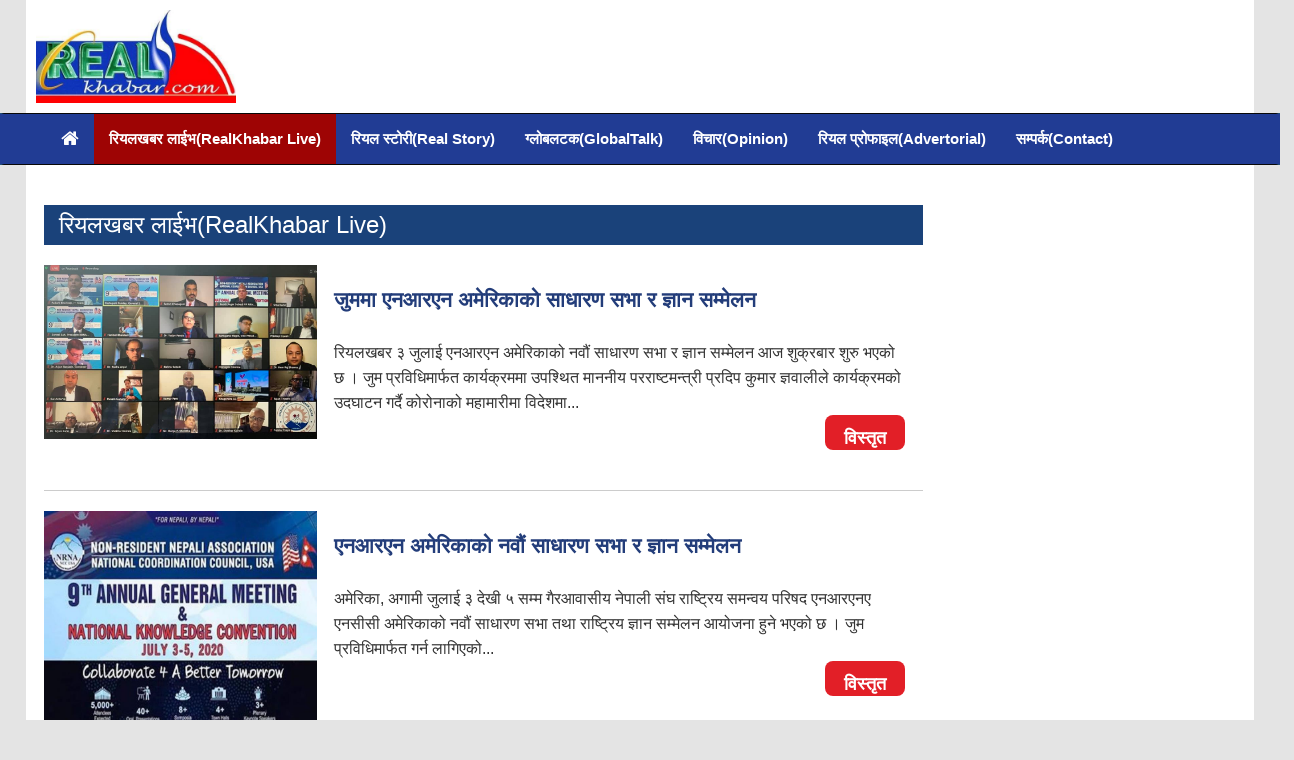

--- FILE ---
content_type: text/html; charset=UTF-8
request_url: https://realkhabar.com/category/realkhabar_live/
body_size: 29269
content:
<!DOCTYPE html PUBLIC "-//W3C//DTD XHTML 1.0 Transitional//EN" "http://www.w3.org/TR/xhtml1/DTD/xhtml1-transitional.dtd">
<meta http-equiv="Cache-Control" content="no-cache, no-store, must-revalidate">
<link rel="shortcut icon" href="https://realkhabar.com/wp-content/uploads/2020/06/real-logo.jpg">
    <link rel="apple-touch-icon" sizes="120x120" href="https://realkhabar.com/wp-content/uploads/2020/06/real-logo.jpg" />
    <link rel="apple-touch-icon" sizes="152x152" href="https://realkhabar.com/wp-content/uploads/2020/06/real-logo.jpg" />

<html xmlns="http://www.w3.org/1999/xhtml" lang="en-US">
<head>
<link rel="stylesheet" href="https://maxcdn.bootstrapcdn.com/bootstrap/3.3.7/css/bootstrap.min.css">

<!-- jQuery library -->
<script src="https://ajax.googleapis.com/ajax/libs/jquery/3.3.1/jquery.min.js"></script>

<!-- Latest compiled JavaScript -->
<script src="https://maxcdn.bootstrapcdn.com/bootstrap/3.3.7/js/bootstrap.min.js"></script>   
	<link rel="stylesheet" type="text/css" href="https://maxcdn.bootstrapcdn.com/font-awesome/4.6.3/css/font-awesome.min.css" />
    <!-- 
<meta property="fb:pages" content="ss" /> -->
<meta http-equiv="Content-Type" content="text/html; charset=utf-8" />
<meta name="viewport" content="width=device-width, initial-scale=1.0">

 
<script type="text/javascript" src="//s7.addthis.com/js/300/addthis_widget.js#pubid=ra-5b8babe4df0cb570"></script>



<title>  रियलखबर लाईभ(RealKhabar Live) &#150; Real khabar online  </title>






<meta name="generator" content="WordPress 5.4.18" />



<link rel='dns-prefetch' href='//s.w.org' />
<link rel="alternate" type="application/rss+xml" title="Global Nepalese News Portal &raquo; रियलखबर लाईभ(RealKhabar Live) Category Feed" href="https://realkhabar.com/category/realkhabar_live/feed/" />
		<script type="text/javascript">
			window._wpemojiSettings = {"baseUrl":"https:\/\/s.w.org\/images\/core\/emoji\/12.0.0-1\/72x72\/","ext":".png","svgUrl":"https:\/\/s.w.org\/images\/core\/emoji\/12.0.0-1\/svg\/","svgExt":".svg","source":{"concatemoji":"https:\/\/realkhabar.com\/wp-includes\/js\/wp-emoji-release.min.js?ver=5.4.18"}};
			/*! This file is auto-generated */
			!function(e,a,t){var n,r,o,i=a.createElement("canvas"),p=i.getContext&&i.getContext("2d");function s(e,t){var a=String.fromCharCode;p.clearRect(0,0,i.width,i.height),p.fillText(a.apply(this,e),0,0);e=i.toDataURL();return p.clearRect(0,0,i.width,i.height),p.fillText(a.apply(this,t),0,0),e===i.toDataURL()}function c(e){var t=a.createElement("script");t.src=e,t.defer=t.type="text/javascript",a.getElementsByTagName("head")[0].appendChild(t)}for(o=Array("flag","emoji"),t.supports={everything:!0,everythingExceptFlag:!0},r=0;r<o.length;r++)t.supports[o[r]]=function(e){if(!p||!p.fillText)return!1;switch(p.textBaseline="top",p.font="600 32px Arial",e){case"flag":return s([127987,65039,8205,9895,65039],[127987,65039,8203,9895,65039])?!1:!s([55356,56826,55356,56819],[55356,56826,8203,55356,56819])&&!s([55356,57332,56128,56423,56128,56418,56128,56421,56128,56430,56128,56423,56128,56447],[55356,57332,8203,56128,56423,8203,56128,56418,8203,56128,56421,8203,56128,56430,8203,56128,56423,8203,56128,56447]);case"emoji":return!s([55357,56424,55356,57342,8205,55358,56605,8205,55357,56424,55356,57340],[55357,56424,55356,57342,8203,55358,56605,8203,55357,56424,55356,57340])}return!1}(o[r]),t.supports.everything=t.supports.everything&&t.supports[o[r]],"flag"!==o[r]&&(t.supports.everythingExceptFlag=t.supports.everythingExceptFlag&&t.supports[o[r]]);t.supports.everythingExceptFlag=t.supports.everythingExceptFlag&&!t.supports.flag,t.DOMReady=!1,t.readyCallback=function(){t.DOMReady=!0},t.supports.everything||(n=function(){t.readyCallback()},a.addEventListener?(a.addEventListener("DOMContentLoaded",n,!1),e.addEventListener("load",n,!1)):(e.attachEvent("onload",n),a.attachEvent("onreadystatechange",function(){"complete"===a.readyState&&t.readyCallback()})),(n=t.source||{}).concatemoji?c(n.concatemoji):n.wpemoji&&n.twemoji&&(c(n.twemoji),c(n.wpemoji)))}(window,document,window._wpemojiSettings);
		</script>
		<style type="text/css">
img.wp-smiley,
img.emoji {
	display: inline !important;
	border: none !important;
	box-shadow: none !important;
	height: 1em !important;
	width: 1em !important;
	margin: 0 .07em !important;
	vertical-align: -0.1em !important;
	background: none !important;
	padding: 0 !important;
}
</style>
	<link rel='stylesheet' id='wp-block-library-css'  href='https://realkhabar.com/wp-includes/css/dist/block-library/style.min.css?ver=5.4.18' type='text/css' media='all' />
<link rel='https://api.w.org/' href='https://realkhabar.com/wp-json/' />
<link rel="EditURI" type="application/rsd+xml" title="RSD" href="https://realkhabar.com/xmlrpc.php?rsd" />
<link rel="wlwmanifest" type="application/wlwmanifest+xml" href="https://realkhabar.com/wp-includes/wlwmanifest.xml" /> 
<meta name="generator" content="WordPress 5.4.18" />
<link rel="icon" href="https://realkhabar.com/wp-content/uploads/2020/06/cropped-real-logo-32x32.jpg" sizes="32x32" />
<link rel="icon" href="https://realkhabar.com/wp-content/uploads/2020/06/cropped-real-logo-192x192.jpg" sizes="192x192" />
<link rel="apple-touch-icon" href="https://realkhabar.com/wp-content/uploads/2020/06/cropped-real-logo-180x180.jpg" />
<meta name="msapplication-TileImage" content="https://realkhabar.com/wp-content/uploads/2020/06/cropped-real-logo-270x270.jpg" />






<link rel="stylesheet" href="https://realkhabar.com/wp-content/themes/namuna_newspackage%282018%29-2/style.css?v=1.33" type="text/css" media="screen" />



<link rel="stylesheet" href="https://realkhabar.com/wp-content/themes/namuna_newspackage%282018%29-2/inside.css?v=1.15" type="text/css" media="screen" />



<script type="text/javascript" src="https://realkhabar.com/wp-content/themes/namuna_newspackage%282018%29-2/js/jquery.js?"></script>
<script type="text/javascript">
jQuery(document).ready(function() { 

    jQuery('.toggle-nav').click(function(e) { 

        jQuery(this).toggleClass('active'); 
        jQuery('.menu ul').toggleClass('active');  
        e.preventDefault(); 
    }); 
});
 
$(document).ready(function(){ 

    $(".skip").click(function(){ 

        $("#fp_ad_content, #fp_ad").toggle(); 

    });
});

 
function toggleDiv() { 
    setTimeout(function () { 
$("#fp_ad").hide();
           }, 13000);
}

toggleDiv();
</script>
<script type="text/javascript">

    $(document).ready(function(){

      $("#search-expand").click(function(){ 
        $("form").slideToggle("slow"); 
      });
    });
  </script>

<link rel="shortcut icon" type="image/x-icon" href="/favicon.ico" /> 
<link rel="alternate" type="application/rss+xml" title="RSS 2.0" href="https://realkhabar.com/feed/" /> 

<script>
  (function(i,s,o,g,r,a,m){i['GoogleAnalyticsObject']=r;i[r]=i[r]||function(){
  (i[r].q=i[r].q||[]).push(arguments)},i[r].l=1*new Date();a=s.createElement(o),
  m=s.getElementsByTagName(o)[0];a.async=1;a.src=g;m.parentNode.insertBefore(a,m)
  })(window,document,'script','https://www.google-analytics.com/analytics.js','ga');
 
  ga('create', 'UA-273038-2s8', 'auto');
ga('send', 'pageview');
 </script> 

</head>



<script type="text/javascript">var switchTo5x=true;</script>


<!-- 
<script type="text/javascript" src="http://w.sharethis.com/button/buttons.js"></script> -->



<script type="text/javascript">stLight.options({publisher: "936aes3ee-7797-4465-a16a-9680688c0f99", doNotHash: false, doNotCopy: false, hashAddressBar: false});</script>
 



<body> 


















<section class="inside-full-dsc">

 
	<div id="wrapper">
	    

 

<header class="bg-color">
<div style="background-color:white;">


			<div class="header-left">



				<div class="bikash-logo">



					<a href="https://realkhabar.com/"><img src="https://realkhabar.com/wp-content/uploads/2020/06/real-logo.jpg" width="200" height="150"></a>



				</div>



			</div>



			<div class="header-right">



				<div class="header-ad"style="text-align:right">



					


				</div>



			</div>

	</div>

		</header>
</div> </div>



<section class="inside-full-dsc">
<div class="menu-color">
<nav class="navbar navbar-inverse menu-color">
  
    <div class="row">
        <div class="col-lg-12" style="background:#213c94!important">
            
            <div class="navbar-header">
      <button type="button" class="navbar-toggle" data-toggle="collapse" data-target="#myNavbar">
        <span class="icon-bar"></span>
        <span class="icon-bar"></span>
        <span class="icon-bar"></span>                        
      </button>
      <a class="navbar-brand" href="#"> </a>
    </div>
    <div class="collapse navbar-collapse" id="myNavbar">
    	<div id="wrapper">
    	    
     <div class="menu_list_view" style="margin-left:0;">
       <div id="bs-example-navbar-

collapse-1" class="menu-main_menu-container"><ul id="menu-main_menu" class="nav navbar-nav "><li id="menu-item-798" class="menu-item menu-item-type-custom menu-item-object-custom menu-item-home menu-item-798"><a title="&lt;i class=&quot;fa fa-home&quot; aria-hidden=&quot;true&quot;&gt;&lt;/i&gt;" href="https://realkhabar.com/"><i class="fa fa-home" aria-hidden="true"></i></a></li>
<li id="menu-item-840" class="menu-item menu-item-type-taxonomy menu-item-object-category current-menu-item menu-item-840 active"><a title="रियलखबर लाईभ(RealKhabar Live)" href="https://realkhabar.com/category/realkhabar_live/">रियलखबर लाईभ(RealKhabar Live)</a></li>
<li id="menu-item-843" class="menu-item menu-item-type-taxonomy menu-item-object-category menu-item-843"><a title="रियल स्टोरी(Real Story)" href="https://realkhabar.com/category/realstory/">रियल स्टोरी(Real Story)</a></li>
<li id="menu-item-841" class="menu-item menu-item-type-taxonomy menu-item-object-category menu-item-841"><a title="ग्लोबलटक(GlobalTalk)" href="https://realkhabar.com/category/globaltalk/">ग्लोबलटक(GlobalTalk)</a></li>
<li id="menu-item-842" class="menu-item menu-item-type-taxonomy menu-item-object-category menu-item-842"><a title="विचार(Opinion)" href="https://realkhabar.com/category/bichar/">विचार(Opinion)</a></li>
<li id="menu-item-839" class="menu-item menu-item-type-taxonomy menu-item-object-category menu-item-839"><a title="रियल प्रोफाइल(Advertorial)" href="https://realkhabar.com/category/advertorial/">रियल प्रोफाइल(Advertorial)</a></li>
<li id="menu-item-844" class="menu-item menu-item-type-custom menu-item-object-custom menu-item-844"><a title="सम्पर्क(Contact)" href="https://realkhabar.com/contact-us/">सम्पर्क(Contact)</a></li>
</ul></div>      
     </div>
      </div></div>
    </div>
       
    </div>
  </div>
</nav>
</div>


	<div id="wrapper">

 


    <div id="wrapper_in">



		



		<div class="clearfix"></div>
		<!-- menu section !-->
		
			

<div class="footer" >
 


 </div>



		<div class="clearfix"></div>



        



        <h1></h1><section class="inside-full-dsc">
<div class="container">
			<div class="subtitle">
				<h3>
				रियलखबर लाईभ(RealKhabar Live)				 </h3>
			</div>
						         <div class="rajniti">
					<div class="subnews-img">
			<img src="https://realkhabar.com/wp-content/uploads/2020/07/nrna9th-agm.jpg">
				</div>
				<div class="rajniti-title">
		<h3 clss="focus-subtitle"> <a href="https://realkhabar.com/2020/07/1220/" rel="bookmark"> जुममा एनआरएन अमेरिकाको साधारण सभा र ज्ञान सम्मेलन </a></h3>
				</div>
<div class="writer">
								 
								</div>
				<p class="rajniti-details" style="line-height:1.6em; font-weight:normal">
               रियलखबर ३ जुलाई एनआरएन अमेरिकाको नवौं साधारण सभा र ज्ञान सम्मेलन आज शुक्रबार शुरु भएको छ । जुम प्रविधिमार्फत कार्यक्रममा उपश्थित माननीय परराष्टमन्त्री प्रदिप कुमार ज्ञवालीले कार्यक्रमको उदघाटन गर्दै कोरोनाको महामारीमा विदेशमा...				</p>
				<div class="btn" style="color: #fff;
font-size: 18px;
display: block;
text-align: center;
margin-top: -10px;
float:right;
">
				<a href="https://realkhabar.com/2020/07/1220/">विस्तृत</button></a>
			</div>
			</div>
				<div class="clearfix" style="border-bottom:1px solid #CCC; padding:10px 0;"></div>
			         			         <div class="rajniti">
					<div class="subnews-img">
			<img src="https://realkhabar.com/wp-content/uploads/2020/06/nrna-satishji.jpg">
				</div>
				<div class="rajniti-title">
		<h3 clss="focus-subtitle"> <a href="https://realkhabar.com/2020/06/1213/" rel="bookmark"> एनआरएन अमेरिकाको नवौं साधारण सभा र ज्ञान सम्मेलन </a></h3>
				</div>
<div class="writer">
								 
								</div>
				<p class="rajniti-details" style="line-height:1.6em; font-weight:normal">
               अमेरिका, अगामी जुलाई ३ देखी ५ सम्म गैरआवासीय नेपाली संघ राष्ट्रिय समन्वय परिषद एनआरएनए एनसीसी अमेरिकाको नवौं साधारण सभा तथा राष्ट्रिय ज्ञान सम्मेलन आयोजना हुने भएको छ । जुम प्रविधिमार्फत गर्न लागिएको...				</p>
				<div class="btn" style="color: #fff;
font-size: 18px;
display: block;
text-align: center;
margin-top: -10px;
float:right;
">
				<a href="https://realkhabar.com/2020/06/1213/">विस्तृत</button></a>
			</div>
			</div>
				<div class="clearfix" style="border-bottom:1px solid #CCC; padding:10px 0;"></div>
			         			         <div class="rajniti">
					<div class="subnews-img">
			<img src="https://realkhabar.com/wp-content/uploads/2020/06/baraka-umakanta-a.jpg">
				</div>
				<div class="rajniti-title">
		<h3 clss="focus-subtitle"> <a href="https://realkhabar.com/2020/06/1178/" rel="bookmark"> कुवेतमा बाराका उमाकान्त काफ्लेको मृत्‍यु </a></h3>
				</div>
<div class="writer">
								 
								</div>
				<p class="rajniti-details" style="line-height:1.6em; font-weight:normal">
               हरी कृष्ण न्यौपाने-बारा,कोल्बी घर भई कुवेतमा कार्यरत उमाकान्त काफ्लेको कुवेतको फर्वानिया अस्पातलमा उपचारकै क्रममा मृत्‍यु भएको छ।उनको हिजो जुन-२६,शुक्रबार,२०२०का दिन मृत्‍यु भएको हो । नेपाली राजादूतबास कुवेतका दितिय सचिब श्रीकृष्ण सिलवालले राहदानी...				</p>
				<div class="btn" style="color: #fff;
font-size: 18px;
display: block;
text-align: center;
margin-top: -10px;
float:right;
">
				<a href="https://realkhabar.com/2020/06/1178/">विस्तृत</button></a>
			</div>
			</div>
				<div class="clearfix" style="border-bottom:1px solid #CCC; padding:10px 0;"></div>
			         			         <div class="rajniti">
					<div class="subnews-img">
			<img src="https://realkhabar.com/wp-content/uploads/2020/06/Rajendra-Aryal-NRNA-KSA.jpg">
				</div>
				<div class="rajniti-title">
		<h3 clss="focus-subtitle"> <a href="https://realkhabar.com/2020/06/1175/" rel="bookmark"> OVID-19 कार्यमा एनआरएनए एनसिसी साउदिको अभियान नवौं हप्ता: </a></h3>
				</div>
<div class="writer">
								 
								</div>
				<p class="rajniti-details" style="line-height:1.6em; font-weight:normal">
               साउदी अरब २६ जुन- २०२० का दिन गैर आवासिय नेपाली संघ राष्ट्रिय समन्वय परिषद साउदी अरबको कोरोना उध्दार कार्यदल कमिटी अनी NRNA NCC का पदाधिकारी,सल्लाहकार परिषद,आइसिसी पदाधिकारीको उपस्थितीमा कोरोना उध्दार सम्बन्धी संघका...				</p>
				<div class="btn" style="color: #fff;
font-size: 18px;
display: block;
text-align: center;
margin-top: -10px;
float:right;
">
				<a href="https://realkhabar.com/2020/06/1175/">विस्तृत</button></a>
			</div>
			</div>
				<div class="clearfix" style="border-bottom:1px solid #CCC; padding:10px 0;"></div>
			         			         <div class="rajniti">
					<div class="subnews-img">
			<img src="https://realkhabar.com/wp-content/uploads/2020/06/Basanta-Lamsal.jpg">
				</div>
				<div class="rajniti-title">
		<h3 clss="focus-subtitle"> <a href="https://realkhabar.com/2020/06/1172/" rel="bookmark"> कोरोनाको पीडा भरिएको गीत नेपाल आईडल प्रतियोगी प्रविणको स्वरमा </a></h3>
				</div>
<div class="writer">
								 
								</div>
				<p class="rajniti-details" style="line-height:1.6em; font-weight:normal">
               अमेरिका, कोरोनाले मानव समुदायमा पारेको असरलाई लिएर यसलाई पर्दा उसले हेथ्र्यो वोलको गीत सार्वजानिक भएको छ । नेपाल आईडल तेस्रो सिजनका चर्चित प्रतियोगी प्रविण वेडवालको स्वर रहेको सो गीतको रचना एवं संगीत...				</p>
				<div class="btn" style="color: #fff;
font-size: 18px;
display: block;
text-align: center;
margin-top: -10px;
float:right;
">
				<a href="https://realkhabar.com/2020/06/1172/">विस्तृत</button></a>
			</div>
			</div>
				<div class="clearfix" style="border-bottom:1px solid #CCC; padding:10px 0;"></div>
			         			         <div class="rajniti">
					<div class="subnews-img">
			<img src="https://realkhabar.com/wp-content/uploads/2020/06/australia.jpg">
				</div>
				<div class="rajniti-title">
		<h3 clss="focus-subtitle"> <a href="https://realkhabar.com/2020/06/1166/" rel="bookmark"> अष्टेलियामा दुई नेपाली प्रकाउ </a></h3>
				</div>
<div class="writer">
								 
								</div>
				<p class="rajniti-details" style="line-height:1.6em; font-weight:normal">
               रियलखबर २४ अप्रिल- अष्टेलियामा ठगिको आरोपमा दुई नेपाली प्रकाउ परेका छन् । ८५ बर्षीया अष्टेलियन महिलालाई ठगी गरेको आरोपमा उनीहरुलाई प्रक्राउ गरिएको स्थानिय सन्चार माध्यमहरुले वताएका छन् । जस अनुसार २२ बर्षीया...				</p>
				<div class="btn" style="color: #fff;
font-size: 18px;
display: block;
text-align: center;
margin-top: -10px;
float:right;
">
				<a href="https://realkhabar.com/2020/06/1166/">विस्तृत</button></a>
			</div>
			</div>
				<div class="clearfix" style="border-bottom:1px solid #CCC; padding:10px 0;"></div>
			         			         <div class="rajniti">
					<div class="subnews-img">
			<img src="https://realkhabar.com/wp-content/uploads/2020/06/koria1.jpg">
				</div>
				<div class="rajniti-title">
		<h3 clss="focus-subtitle"> <a href="https://realkhabar.com/2020/06/1131/" rel="bookmark"> दक्षिण कोरियामा अलपत्र परेकाहरु नेपाल फर्किदै </a></h3>
				</div>
<div class="writer">
								 
								</div>
				<p class="rajniti-details" style="line-height:1.6em; font-weight:normal">
               रियलखबर, महंगो भाडा तिरेरै भएपनि कोरियामा रहेका २ सय ३६ जना भोली शनिबार नेपाल फर्किने भएका छन् । त्यहाँस्थित गैरआवासीय नेपाली संघ र नेपाली दुतावासको पहलमा उनीहरु नेपाल जान लागेका हुन् ।...				</p>
				<div class="btn" style="color: #fff;
font-size: 18px;
display: block;
text-align: center;
margin-top: -10px;
float:right;
">
				<a href="https://realkhabar.com/2020/06/1131/">विस्तृत</button></a>
			</div>
			</div>
				<div class="clearfix" style="border-bottom:1px solid #CCC; padding:10px 0;"></div>
			         			         <div class="rajniti">
					<div class="subnews-img">
			<img src="https://realkhabar.com/wp-content/uploads/2020/06/ghatanasthal.jpg">
				</div>
				<div class="rajniti-title">
		<h3 clss="focus-subtitle"> <a href="https://realkhabar.com/2020/06/1041/" rel="bookmark"> रुकुम पश्चिम चौरजहारी नगरपालिका–८ सोती घटना प्रतिवेदन </a></h3>
				</div>
<div class="writer">
								 
								</div>
				<p class="rajniti-details" style="line-height:1.6em; font-weight:normal">
               रुकुम घटना  जातकै कारण हत्या भएको प्रहरीको दाबीगत जेठ १० गते शनिबारका दिन रुकुम पश्चिमको चौरजहारी नगरपालिका ८ सोतीमा भएको घटना जातकै कारण हत्या गरिएकोप्रहरीको अनुसन्धान प्रतिवेदनले देखाएको छ । आइतबार जिल्लाअदालत...				</p>
				<div class="btn" style="color: #fff;
font-size: 18px;
display: block;
text-align: center;
margin-top: -10px;
float:right;
">
				<a href="https://realkhabar.com/2020/06/1041/">विस्तृत</button></a>
			</div>
			</div>
				<div class="clearfix" style="border-bottom:1px solid #CCC; padding:10px 0;"></div>
			         			         <div class="rajniti">
					<div class="subnews-img">
			<img src="https://realkhabar.com/wp-content/uploads/2020/06/kuwet2.jpg">
				</div>
				<div class="rajniti-title">
		<h3 clss="focus-subtitle"> <a href="https://realkhabar.com/2020/06/1015/" rel="bookmark"> कुवेतबाट २९९ जना नेपाली महिला कामदारहरु आज नेपाल पुगे,बच्चा भएकाहरु जान पाएनन </a></h3>
				</div>
<div class="writer">
								 
								</div>
				<p class="rajniti-details" style="line-height:1.6em; font-weight:normal">
               हरी कृष्ण न्यौपाने- कुवेतबाट एम्नेस्टी मार्फत कुवेत सरकारको आश्रय स्थलमा शरण लिएर बसेका मध्ये २९९ जना नेपाली महिला कामदारहरु आज जुन-११,बिहिबार नेपाल पुगेका छन।कुवेतको जजिरा एयरको दुई वटा सिधा उडान मार्फत उनिहरु...				</p>
				<div class="btn" style="color: #fff;
font-size: 18px;
display: block;
text-align: center;
margin-top: -10px;
float:right;
">
				<a href="https://realkhabar.com/2020/06/1015/">विस्तृत</button></a>
			</div>
			</div>
				<div class="clearfix" style="border-bottom:1px solid #CCC; padding:10px 0;"></div>
			         			         <div class="rajniti">
					<div class="subnews-img">
			<img src="https://realkhabar.com/wp-content/uploads/2020/05/kp-oli.jpg">
				</div>
				<div class="rajniti-title">
		<h3 clss="focus-subtitle"> <a href="https://realkhabar.com/2020/05/865/" rel="bookmark"> प्रधानमन्त्रीको सम्बोधनको पूर्ण पाठ </a></h3>
				</div>
<div class="writer">
								 
								</div>
				<p class="rajniti-details" style="line-height:1.6em; font-weight:normal">
               प्रधानमन्त्री केपी शर्मा ओलीले राष्ट्रका नाममा सम्बोधन गर्दै कोरोना भाइरसविरुद्ध सरकार लडिरहेको बताएका छन् । ओलीले सोमबार बेलुका राष्ट्रका नाममा सम्बोधन गर्दै यस्तो बताएका हुन् । प्रधानमन्त्रीओलीले सामाजिक सुरक्षा भत्ता कसैको पनि नरोकिने...				</p>
				<div class="btn" style="color: #fff;
font-size: 18px;
display: block;
text-align: center;
margin-top: -10px;
float:right;
">
				<a href="https://realkhabar.com/2020/05/865/">विस्तृत</button></a>
			</div>
			</div>
				<div class="clearfix" style="border-bottom:1px solid #CCC; padding:10px 0;"></div>
			         			         <div class="rajniti">
					<div class="subnews-img">
			<img src="https://realkhabar.com/wp-content/uploads/2020/05/Rabindra-Mishra_New-political-party-announcement.jpg">
				</div>
				<div class="rajniti-title">
		<h3 clss="focus-subtitle"> <a href="https://realkhabar.com/2020/05/862/" rel="bookmark"> रुकुम पश्चिम हत्याकाण्ड मानवताविरुद्धको बर्बर अपराध : रविन्द्र मिश्र </a></h3>
				</div>
<div class="writer">
								 
								</div>
				<p class="rajniti-details" style="line-height:1.6em; font-weight:normal">
               काठमाडाैं, May 26, 2020 साझा पार्टीका संयोजक रविन्द्र मिश्रले रुकुम पश्चिममा आफ्नो प्रेमिकासँग बिहे गर्न गएका भनिएका एकजना दलित युवा नवराज विश्वकर्मा र उनका दुईजना साथीहरूको हत्या भएको घटना मानवताविरुद्धको बर्बर र नृशंस अपराध...				</p>
				<div class="btn" style="color: #fff;
font-size: 18px;
display: block;
text-align: center;
margin-top: -10px;
float:right;
">
				<a href="https://realkhabar.com/2020/05/862/">विस्तृत</button></a>
			</div>
			</div>
				<div class="clearfix" style="border-bottom:1px solid #CCC; padding:10px 0;"></div>
			         			         <div class="rajniti">
					<div class="subnews-img">
			<img src="https://realkhabar.com/wp-content/uploads/2020/05/REALnews.jpg">
				</div>
				<div class="rajniti-title">
		<h3 clss="focus-subtitle"> <a href="https://realkhabar.com/2019/07/125/" rel="bookmark"> कोरोनाले थिलथिलो अमेरिकी नेपाली समुदाय </a></h3>
				</div>
<div class="writer">
								 
								</div>
				<p class="rajniti-details" style="line-height:1.6em; font-weight:normal">
               अमेरिका, गत नोभेम्बर १७ मा चाईनाको युहानमा देखिएको थियो कोभिड १९ । तर जव नयाँबर्षको पहिलो महिनाको बीचमा अर्थात जनवरीको १५ मा एक जना विरामीको रुपमा उक्त ठाउबाट अमेरिको सियाटल राज्यमा प्रवेश...				</p>
				<div class="btn" style="color: #fff;
font-size: 18px;
display: block;
text-align: center;
margin-top: -10px;
float:right;
">
				<a href="https://realkhabar.com/2019/07/125/">विस्तृत</button></a>
			</div>
			</div>
				<div class="clearfix" style="border-bottom:1px solid #CCC; padding:10px 0;"></div>
			         

--- FILE ---
content_type: text/css
request_url: https://realkhabar.com/wp-content/themes/namuna_newspackage%282018%29-2/style.css?v=1.33
body_size: 23378
content:
/* 
Theme Name: Namuna News package  2018 
Theme URI: https://www.namunacomputer.com
Author: Kabiraaz
Author URI: http://www.kabiraaz.com.np
Description:  nepali news portal 
Version: 1.0
License: GNU General Public License v2 or later
License URI: http://www.gnu.org/licenses/gpl-2.0.html
Tags: black, blue, gray, pink, purple, white, yellow, dark, light, two-columns, left-sidebar, fixed-layout, responsive-layout, accessibility-ready, custom-background, custom-colors, custom-header, custom-menu, editor-style, featured-images, microformats, post-formats, rtl-language-support, sticky-post, threaded-comments, translation-ready
Text Domain: fastkhabar.com
*/
/**.footer {
    background:#fff;
    height:60px;
    z-index:170;
   
    border-bottom:1px solid #dadada;
    width:100%;
    position:fixed;
    top:0;
    left:0;
    right:0;
    text-align: center;
	margin-bottom:10px;
}**/
.samachar-headline h3 {
    margin-top: 0px;
}
.headline h3 {
    margin-top: 0px;
}
.navbar-collapse {
    padding-left: 45px !important;
}
.bg-color {
    background-color: white !important;
    padding: 10px;
}
.dropdown-menu > li > a {
    background-color: #233d7a;
    color: white;
}
.dropdown-menu {
    margin: 0px auto;
    -webkit-border-radius: 0px;
    -moz-border-radius: 0px;
    border-radius: 0px;
}
.dropdown-menu .dropdown-menu {
    left: 100%;
    top: 0px;
}

.navbar ul.nav li:hover > ul.dropdown-menu {
    display: block;
}

.menu-color {
    background-color: #23527c !important;
}
.navbar-inverse .navbar-nav > .active > a,
.navbar-inverse .navbar-nav > .active > a:focus,
.navbar-inverse .navbar-nav > .active > a:hover {
    background-color: #9e0404;
    color:#Fff;
        text-decoration: none;
}
.navbar-inverse .navbar-nav > .open > a,
.navbar-inverse .navbar-nav > .open > a:focus,
.navbar-inverse .navbar-nav > .open > a:hover {
    background-color: #ff0101;
        text-decoration: none;
}
.navbar {
    margin-bottom: 0px !important;
}
* {
    padding: 0px;
    margin: 0px;
}
.navbar .nav > li > .dropdown-menu::before,
.navbar .nav > li > .dropdown-menu::after {
    display: none;
}
.navbar-inverse .navbar-nav > li > a {
    text-decoration: none;
    transition: all 0.3s ease;
        font-size: 15px;
    color: #fff;
    font-weight: 600;
}

#fp_ad {
    width: 100%;
    position: fixed;
    z-index: 100;
    top: 0;
    bottom: 0;
    background: #fff;
}

#fp_ad_content {
    max-width: 1000px;
    margin: 15px auto;
}

#fp_ad_skip {
    max-width: 100px;
    margin: 0 auto 15px;
}

.skip {
    color: #06f;
    font-weight: bold;
    font-size: 1.3em;
}

body {
    font: 500 16px mukta, sans-serif;
    background: #e4e4e4;
}

h3 {
    font-size: 21px;
    line-height: 30px;
}

h4 {
    font-size: 20px;
    line-height: 30px;
}

/**h2 {
     margin: 15px 0;
 }**/

a {
    color: #233d7a;
    text-decoration: none;
	font-weight:600;
}

.samachar-title h2 a,
.bitta-title a,
.seyar-title h2 a,
.sewa-title h2 a,
.janashakti-title a,
.photo-fitcher-title h2 a,
.bajar-title h2 a,
.flashnews-title h2 a,
.focus-title h2 a {
    color: #fff !important;
}

a:hover {
    color: #ce181f;
    text-decoration: none;
}

img {
    max-width: 100%;
    height: auto;
}

#wrapper {
    margin-top: 10px;

    width: 100%;
    max-width: 1228px;
    margin: 0 auto;
}

#wrapper_in {
    width: 100%;
    padding: 0 1.5%;
    background: #fff;
    float: left;
}

.clearfix {
    clear: both;
}

form {
    margin-top: 20px;
    display: none;
}
.pravas {
    width: 32% !important;
    float: left !important;
}
.bylag {
    width: 32% !important;
    float: left !important;
    margin-left: 25px !important;
}
.suchanaprabidhi {
    width: 32% !important;
    float: right !important;
}
input[type="text"] {
    border: 3px solid #1a427a;
    border-radius: 24px;
    -webkit-border-radius: 24px;
    -moz-border-radius: 24px;
    -o-border-radius: 24px;
    -ms-border-radius: 24px;
    border-radius: 24px;
    color: #969696;
    font-size: 16px;
    font-family: helvetica;
    font-weight: normal;
    font-weight: 300;
    height: 40px;
    width: 300px;
    padding: 0 0 0 36px;
    transition: width 0.5s ease-in-out 0s;
    -webkit-ransition: width 0.5s ease-in-out 0s;
    -moz-ransition: width 0.5s ease-in-out 0s;
    -o-ransition: width 0.5s ease-in-out 0s;
    -ms-ransition: width 0.5s ease-in-out 0s;
    box-sizing: border-box;
    -moz-box-sizing: border-box;
    -webkit-box-sizing: border-box;
    -o-box-sizing: border-box;
    -ms-box-sizing: border-box;
}

#search-expand {
    font-size: 30px;
    display: inline-block;
    width: 10px;
    height: 10px;
    border: 3px solid #fff;
    position: relative;
    border-radius: 35px;
    top: 2px;
}

#search-expand:before {
    content: "";
    display: inline-block;
    position: absolute;
    right: -0.25em;
    bottom: -0.12em;
    border-width: 0;
    background: #fff;
    width: 10px;
    height: 3px;
    -webkit-transform: rotate(45deg);
    -moz-transform: rotate(45deg);
    -ms-transform: rotate(45deg);
    -o-transform: rotate(45deg);
    transform: rotate(45deg);
}
.rajnitinew {
    width: 29% !important;
    float: left !important;
}
.manoranjan {
    width: 69% !important;
    float: right !important;
}
header {
    width: 100%;
    padding: 15px 0;
    overflow: hidden;
    background-color: white;
}

.header-left {
    width: 30.4%;
    float: left;
}

.header-right {
    width: 65.25%;
    height: auto;
    float: right;
}

.bikash-logo {
    padding-top: 0px;
    width: 100%;
}

.toggle-nav {
    display: none;
}
/*----- Menu -----*/

@media screen and (min-width: 860px) {
    .menu {
        width: 97%;
        padding: 0px 1.5%;
        background: #1a427a;
        position: relative;
    }
}

.menu ul {
    display: inline-block;
    width: 100%;
}

.menu ul li {
    float: left;
    list-style: none;
    font-size: 18px;
    margin-right: 5.5%;
    position: relative;
    display: inline-block;
    line-height: 40px;
}

.menu li:first-child {
    margin-right: 2.5%;
}

.menu li:first-child img {
    padding-top: 7px !important;
}

.menu li:last-child {
    margin-right: 0px;
}

.menu a {
    color: #fff;
    transition: color linear 0.15s;
}

.menu a:hover,
.menu .current-item a {
    text-decoration: none;
    color: #66a992;
}

.menu ul li ul {
    display: none;
    visibility: hidden;
    position: absolute;
    min-width: 200px;
    margin-left: -75px;
    overflow: hidden;
}

.menu ul li ul li {
    margin-right: 0;
    background: #1a427a;
    width: 100%;
    text-align: left;
    padding: 4px 0;
    padding-left: 0px;
    border-bottom: 1px solid #284a96;
    padding-left: 20px;
}

.menu ul li:hover > ul {
    display: block;
    visibility: visible;
    z-index: 100;
}
/*----- Responsive -----*/

@media screen and (max-width: 860px) {
    .menu {
        position: relative;
        display: inline-block;
        width: 50%;
    }
    .menu ul.active {
        display: none;
    }
    .menu ul {
        width: 100%;
        position: absolute;
        top: 120%;
        left: 0px;
        padding: 10px 18px;
        box-shadow: 0px 1px 1px rgba(0, 0, 0, 0.15);
        border-radius: 3px;
        background: #1a427a;
    }
    .menu ul:after {
        width: 0px;
        height: 0px;
        position: absolute;
        top: 0%;
        left: 22px;
        content: "";
        transform: translate(0%, -100%);
        border-left: 7px solid transparent;
        border-right: 7px solid transparent;
        border-bottom: 7px solid #1a427a;
    }
    .menu li {
        padding: 5px 10px;
        margin: 5px 0px 5px 0px;
        float: none;
        display: block;
        width: 100.5%;
    }
    .menu li:hover {
        background: #033466;
    }
    .menu a {
        display: block;
    }
    .menu ul li ul {
        margin-top: 0;
        margin-left: 0px;
        width: 100%;
    }
    .menu ul li ul li {
        border-bottom: none;
    }
    .toggle-nav {
        padding: 5px 13px;
        float: left;
        display: inline-block;
        box-shadow: 0px 1px 1px rgba(0, 0, 0, 0.15);
        border-radius: 3px;
        background: #1a427a;
        text-shadow: 0px 1px 0px rgba(0, 0, 0, 0.5);
        color: #fff;
        font-size: 20px;
        transition: color linear 0.15s;
        margin-bottom: 15px;
    }
    .toggle-nav:hover,
    .toggle-nav.active {
        text-decoration: none;
        color: #66a992;
    }
}

.latest-news h2,
.bitta h2,
.bajar-title h2,
.focus h2,
.samaj h2,
.seyar h2,
.janashakti h2,
.sewa h2,
.samachar-title h2,
.flashnews-title h2,
.bichar-title h2,
.sampadakiya-title h2 {
           font-size: 23px;
    margin-bottom: 0;
    line-height: 1;
    color: #fff;
    background-color: #213c94!important;
    padding: 10px 20px;
    border-radius: 5px;
    margin-top:2px;
}

.photo-fitcher h2 {
    border-bottom: 1px solid #c8d7e4;
    margin: 15px 0;
}

.latest-news {
    width: 100%;
    float: left;
}

.latest-news ul li {
        list-style: devanagari;
    padding: 10px 10px;
    font-size: 16px;
    border-bottom: 1px dotted #d8d9d9;
    font-weight: bold;
    font-family: initial;
    margin-left: 25px;
    color: red;
}

.latest-news ul li:last-child {
    border-bottom: none;
}

.container {
       width: 76%;
    float: left;
    margin-right: -0.3%;
    padding-right: 1%;
    margin-left: -15px;
}
.container-1 {
    width: 100%;
}

.containers {
       width: 74%;
    float: left;
    margin-right: 0%;
    padding: 1%;
    margin-left: 0;
    
}
.container-1 {
    width: 100%;
}

.main_news {
        float: left;
    padding: 0px 1%;
    margin-bottom: 0px;
    background: #fff;
    border-bottom: 2px solid #fff;
    width: 100%;
}

.main_news h3 {
    font-size: 20px;
    line-height: auto;
    margin-bottom: 15px;
    text-align: center;
}

.main_news img {
    margin: 15px auto;
    display: block;
    width:100%;
}


.focus {
    width: 50%;
    overflow: hidden;
    padding-left: 3%;
}

.focus h3 {
    font-size: 30px;
    line-height: 42px;
}

.focus-headline h4 {
    font-size: 18px;
    line-height: 26px;
    margin-top: 15px;
}

.main-focus {
    margin-top: 15px;
}

.main-focus img {
    float: left;
    margin-right: 15px;
}

.focus-headline {
    width: 50%;
    padding-right: 1%;
    float: left;
    margin-top: 10px;
}

.grbd {
    border-bottom: 1px solid #ececec;
    margin-bottom: 5px;
    width: 100%;
    padding: 20px 0 0;
}


.bitta-block_global {
        width: 50%;
    margin-right: 0%;
    float: left;
    margin-top: 10px;
    padding-left: 0px;
    height: 430px;
    text-align: center;
    padding: 10px;
}

.bitta-block_global a:hover{
    
}


.bitta-block {
    width: 48%;
    padding-right: 0%;
    float: left;
    margin-top: 10px;
    padding-left:0px;
}

.bitta-block a:hover{
    
}


.bitta {
    width: 100%;
}

.bitta-block p {
    padding: 1px 0;
}

.bitta-block h3 {
        padding-top: 0px;
    text-align: center;
    font-size: 23px;
    line-height: 1.6em;

}

.samachar .bitta-block:last-child {
    margin-right: 0 !important;
    margin-left:3%;
}

.block img {
    width: 280px;
    height: 170px;
    max-width: 100%;
}

.mid-ad {
    width: 98%;
}

.mid-ad img {
    max-width: 100%;
}

.gif-section-ad {
    float: left;
    width: 31.33%;
    padding-right: 2%;
    overflow: hidden;
    margin: 15px 0;
}

.gif-section-ad img {
    max-width: 100%;
}

.bajar h2 {
}

.bajar-subtitle {
    padding-top: 5px;
}

.bajar-subtitle h3 {
        font-size: 30px;
    line-height: 1.6em;
    text-align: center;
    font-weight: 500;
}

.main-bajar {
    float: left;
    width: 60%;
    padding-right: 1%;
    text-align:justify;
}
.main-bajar-width {
    width: 66%;
    margin-bottom: 5px;
}
.main-bajar-width1 {
    width: 55%;
}
headline-bajar12 {
    width: 40% !important;
}
.bajar-headline {
    width: 35%;
    float: right;
    padding-right: 2%;
}
.bajar-headline-width {
    width: 29% !important;
}
.headline {
    padding-bottom: 6%;
}

.headline img {
    float: left;
    padding-right: 15px;
    width: 70px;
    height: 70px;
}

.headline h3 {
    font-size: 18px;
}

.sewa-block {
    width: 31.33%;
    float: left;
    padding-right: 2%;
}

.sewa-block h3 {
    text-align: center;
    padding: 5% 0;
}

.sewa img {
    width: 280px;
    height: 175px;
    max-width: 100%;
}

.samachar {
    width: 65%;
    float: left;
}

.main-samachar {
    width: 60%;
    float: left;
}

.main-samachar h3 {
    padding: 15px 0;
}

.samachar-headline {
    width: 38%;
    float: right;
    margin-left: 1%;
    /**padding-right: 2%;**/
    margin-bottom: 15px;
}
.samachar-headline img {
    float: left;
    padding-right: 15px;
}
.list {
    margin: 0;
    padding: 0;
}

.list li {
    list-style: none;
    padding: 8px 0;
}

.list li:first-child {
    padding-top: 0;
}

.list li:last-child {
    padding-bottom: 0;
}

.list li a {
    text-decoration: none;
    font-size: 16px;
}

.second {
    margin-top: 15px;
}

.seyar {
    width: 33%;
    float: right;
    margin-left: 0.5%;
}

.seyar-group {
    margin-top: 0;
    padding-top: 0;
}

.seyar-news {
    margin-top: 0px;
    height:70px;
}

.seyar-news h3,
.bajar-headline h3 {
           font-size: 16px;
    line-height: 1.6em;
    background: #ffffff;
    padding-bottom: 15px;
    border-bottom: dotted 1px #bbb;
    height: 77px;
}

.seyar img {
    float: left;
    margin: 7px 10px 0 0;
}

.janashakti-block {
    float: left;
    margin-right: 2%;
    width: 31.33%;
}

.janashakti {
    width: 100%;
}

.janashakti-block p {
    padding: 15px 0;
}

.janashakti-block h3 {
    padding-bottom: 15px;
    padding-top: 0;
}

.photo-fitcher {
    width: 100%;
    background: #eff7fc;
    overflow: hidden;
    margin: 15px 0;
    padding-bottom: 20px;
}

.photo-fitcher-title {
    padding-left: 15px;
    padding-top: 6px;
}

.photos li {
    margin: 15px 1%;
    list-style: none;
    float: left;
    width: 23%;
    position: relative;
    transition: all 0.2s ease-in-out 0s;
}

.photos li img {
    width: 100%;
}

.photos li img:hover {
    opacity: 0.69;
    filter: alpha(opacity=40);
}

.photos li span {
    position: absolute;
    color: #ffffff;
    margin-top: 30px;
    font-size: 16px;
    text-shadow: 1px 2px 3px #333;
    line-height: 24px;
    text-align: center;
    bottom: 5px;
    left: 0;
}

.sidebar-section {
    width: 24%;
    float: right;
    /**margin-top: 25px;**/
}

.sidebar {
    width: 100%;
}

.sidebar img {
    padding-bottom: 5%;
}

.sidebar ul li {
    list-style: devanagari;
    padding: 10px 10px;
    font-size: 16px;
    border-bottom: 1px dotted #d8d9d9;
    font-weight: bold;
    font-family: initial;
    margin-left: 25px;
    color: #333;
}

.sidebar h2{
    font-size: 23px;
    margin-bottom: 0;
    line-height: 1;
    color: #fff;
    background-color: #213c94!important;
    padding: 10px 20px;
    border-radius: 5px;
    margin-top: 2px;
}

.flashnews-person img {
    float: left;
    padding-right: 5%;
    margin-top: 7px;
}

.flashnews-person {
    margin-top: 10px;
    background: #f3f3f3;
    padding: 7px 3%;
    float: left;
    width: 100%;
}

.flashnews-headline .writer {
    margin-top: 15px;
    font-size: 15px;
    font-style: italic;
}

.flashnews-person h4 {
    font-size: 17px;
}

.load-shedding img {
    float: left;
    padding-right: 30px;
}

.load-shedding {
    margin-top: 30px;
}

footer {
        background: #062653;
    width: 100%;
    overflow: hidden;
    margin-top: 35px;
    color: red;
    text-align: left;
    padding: 42px;
    
}

.footer-block {
    width: 24%;
    float: left;
    padding: 25px 1%;
}

.footer-block h3 {
    color: #fff;
}

.footer-block p {
    color: #fff;
    padding: ;
}

.sampadak {
    margin-top: 15px;
}

.first {
    width: 45%;
}

.footer-img {
    padding: 15px 0;
}

.footer-img img {
    max-width: 100%;
}

.copyright {
    background: #2e2e2e;
}

.copyright p {
    color: #fff;
    padding: 10px;
    text-align: center;
    background: #1a427a;
    font-size: 12px;
}

.subtitle {
    width: 100%;
    height: 40px;
    background: #1a427a;
}

.subtitle h3 {
    margin-left: 15px;
    line-height: 40px;
    color: #fff;
    font-size: 150%;
}

.inside-page hr {
    border-color: #f2f2f2;
    margin: 20px 0;
}

.rajniti {
    width: 98%;
    margin-right: 2%;
    float: left;
    margin: 20px 0;
}

.rajniti h3 {
    padding-bottom: 15px;
}

.rajniti-subnews {
    width: 98%;
    margin-right: 2%;
    margin-top: 20px;
}

.subnews-img {
    float: left;
    padding-right: 2%;
    max-width: 290px;
}

.rajniti-subnews h3 {
    padding-bottom: 15px;
}

.btn {
    width: 80px;
    height: 35px;
    background: #e21f27;
    line-height: 35px;
    float: right;
    border: none;
    text-align: center;
    margin-top: 15px;
    border-radius: 8px;
}

.btn:hover {
    background: #333;
}

.btn a {
    color: #fff;
    font-size: 18px;
    display: block;
    text-align: center;
}

.related {
    margin-top: 30px;
}

.related-news {
    width: 45%;
    float: left;
    margin-right: 2.5%;
    border: 1px solid #e0e0e0;
    padding-left: 1%;
    margin-bottom: 15px;
}

.related-news h3 {
    padding: 10px 0;
}

.related h2 {
    font-size: 24px;
}

.related-img {
    width: 200px;
    margin: 15px auto;
    float: left;
    padding-right: 15px;
}

.related-news-img img {
    max-width: 100%;
}

.inside-main-news h2 {
    margin-top: 20px;
}

.inside-main-news {
    width: 98%;
    overflow: hidden;
    line-height: 30px;
}

.inside-main-news h2 {
    font-size: 40px;
    color: #3e3a3a;
    padding-bottom: 10px;
    border-bottom: 2px solid #ccc;
    margin-bottom: 10px;
    line-height: 54px;
    font-weight:600;
}

.inside-main-news img {
    float: left;
    margin: 10px 15px 0 0;
}

.inside-main-news p {
    padding-top: 15px;
}

.inside-full-dsc hr {
    border-color: #f2f2f2;
    margin: 20px 0;
}
.bikashbahas-person img {
    float: left;
    padding-right: 15px;
}

.headfont {
    font-size: 350%;
    text-align: center;
    font-weight: bold;
    line-height: 1.3em;
}

@media screen and (max-width: 900px) {
    .container {
        width: 100%;
        float: none;
        margin: 0;
        padding: 0;
        border: none;
    }
    
    .containers {
        width: 100%;
        float: none;
        margin: 0;
        padding: 0;
        border: none;
    }
    
    
    .header-left {
        width: 100%;
    }
    .header-right {
        display: none;
    }
    .sidebar-section {
        width: 100%;
        float: left;
    }
    .side_1,
    .side_2 {
        width: 47%;
        float: left;
    }
    .side_2 {
        margin-left: 3%;
    }
}

@media screen and (max-width: 768px) {
    #wrapper {
        margin: 0 1%;
    }
    .list li:first-child {
        padding-top: 8px;
    }
    .manoranjan {
        width: 100% !important;
        margin-top: 15px;
        float: none !important;
    }
    .side_1,
    .side_2 {
        width: 100%;
    }
    .latest-news,
    .focus,
    .bitta-block,
    .bajar,
    .main-bajar,
    .sewa-block,
    .main-samachar,
    .samachar-headline,
    .seyar,
    .samachar,
    .sidebar-section,
    .focus-headline,
    .janashakti-block,
    .twitter-timeline {
        width: 100%;
        float: none;
        padding: 0;
        margin: 0;
    }
    .focus-headline {
        width: 100%;
        float: none;
        padding: 0;
        margin-top: 15px;
    }
    .news {
        margin-top: 100px;
    }
    .header-right,
    .mid-ad,
    .gif-section-ad,
    .load-shedding {
        display: none;
    }
    .bajar-img {
        width: 100%;
    }
    .bajar-headline {
        margin-top: 30px;
        width: 100%;
        float: none;
        padding: 0;
    }
    .sewa-block h3 {
        text-align: inherit;
    }
    .janashakti-news {
        padding-top: 15px;
    }
    .sidebar-section {
        margin-top: 30px;
    }
    .photos li {
        width: 46%;
    }
    .photos li img {
        max-width: 100%;
    }
    .footer-block,
    .first {
        width: 98%;
        margin-top: 0;
    }
    .flashnews-person {
        width: 100%;
    }
}

@media screen and (max-width: 480px) {
    .navbar-collapse {
        padding-left: 15px !important;
    }
    #wrapper_in {
        width: 100%;
        padding: 0 3%;
    }
    .photos li {
        width: 96%;
        margin: 0 1%;
    }
    .latest-news,
    .focus,
    .bitta-block,
    .bajar,
    .bajar-headline,
    .headline .main-bajar,
    .sewa-block,
    .main-samachar,
    .main-samacharnews,
    .samachar-headline,
    .seyar,
    .manoranjan,
    .flashnews-person,
    .sidebar-section,
    .focus-headline,
    .janashakti-block,
    .twitter-timeline {
        width: 100%;
        float: none;
        padding: 0;
        margin: 0;
    }
    .manoranjan {
        margin-top: 15px;
    }
    .main-samacharnews {
        margin-bottom: 15px;
    }
    .samachar-headline {
        margin-bottom: 15px;
    }
    .samachar {
        width: 100%;
        float: none;
        padding-left: 6px;
        margin-top: 10px;
    }
    .bajar-headline-width {
        width: 100% !important;
    }
    .main-bajar-margin {
        margin-bottom: 15px;
    }
    .clearfix-height {
        height: 0px !important;
    }
    .clearfix-height1 {
        height: 10px !important;
    }
    menu {
        width: 91% !important;
    }
    .header-left {
        width: 100%;
    }
    img {
        max-width: 100%;
        height: auto;
    }
    .news {
        margin-top: 10px;
        padding-left: 6px;
    }
    .footer-img {
        width: 100%;
    }
    .footer-img img {
        width: 80%;
        height: auto;
    }
    .headfont {
        font-size: 30px;
    }
    .rajnitinew {
        width: 100% !important;
        margin: 0;
        padding: 0;
        float: none;
    }
    .side_2 {
        margin-left: 0%;
    }
    .main-bajar-width1 {
        width: 100%;
        text-align: justify;
    }
    .sampadakiya-break {
        margin-bottom: 10px;
    }
    .pravas {
        width: 100% !important;
    }
    .bylag {
        width: 100% !important;
        float: left !important;
    }
    .suchanaprabidhi {
        width: 100% !important;
    }
}
.advertise_sidebar img{
    margin-bottom:10px;
}

.footer_twts{
      position: relative;
    width: auto;
    overflow-y: scroll;
    top: 0px;
    bottom: 0;
    height: 200px;
}
.footer_text {
    color:#fff;
}

.timeline-Widget {
    max-width: 400px;
    background-color: #fff;
    border-radius: 5px;
    height: 202px;
}
.twitter-timeline 
{height: 202px;
    
}

.flashnews {
    animation: auto;
    width: auto;
    background: #f5f5f5;
    padding: 14px;
    margin-bottom: 10px;
}

.innercontainer {
    animation: auto;
    text-align: justify;
    font-size: 20px;
    line-height: 1.6em;
}


i.fa.fa-home {
    animation: auto;
    font-size: 19px;
    padding: 0px;
}


.seyarg {
    width: 48%;
    float: right;
    margin-left: 0.5%;
    padding-right: 3%;
}

.seyarg-group {
    margin-top: 0;
    padding-top: 0;
}

.seyarg-news {
    margin-top: 0px;
    height:70px;
}

.seyarg-news h3,
.bajar-headline h3 {
           font-size: 16px;
    line-height: 1.6em;
    background: #ffffff;
    padding-bottom: 15px;
    border-bottom: dotted 1px #bbb;
    height: 77px;
}

.seyarg img {
    float: left;
    margin: 7px 10px 0 0;
}


--- FILE ---
content_type: text/css
request_url: https://realkhabar.com/wp-content/themes/namuna_newspackage%282018%29-2/inside.css?v=1.15
body_size: 2963
content:
.sharediv{ padding:5px 0; text-align:right}


/*caption*/
.wp-caption {
	border-bottom:2px solid #f0f0f0;
    max-width: 96%; 
    padding: 0px 3px 10px;
    text-align: center;
	float:left;
}
.wp-caption.alignnone {
    margin: 5px 10px 10px 0;
}
.wp-caption.alignleft {
    margin:0 5px 0 0;
}
.wp-caption.alignright {
    margin: 5px 0 10px 10px;
}.wp-caption-text {
	font-size:15px;
	line-height:20px;
	color:#333333;
    margin: 0!important;
    padding: 0 4px 0;
}

.wp-caption img{margin-bottom:7px;}

.inside-main-news blockquote {
width: 40%; float:right;
  background: #dbece0;
  border-left: 5px solid  #b2d4bb;
  margin: 1.5em 10px;
  padding: 10px;
}
.inside-main-news blockquote:before {
  color: #ccc;
  content: open-quote;
  line-height: 0.1em;
  margin-right: 0.25em;
  vertical-align: -0.4em;
  font-size: 4em;
}
.inside-main-news blockquote p{
  display: inline;
  font-size: 15px;
  font-style:italic;
  color:#333333;
}
.writer_name{width:20%; float:left; text-align:left;}

#ar_pg{width:66.5%; float:left;}
#archive_loop img{padding-top:15px; margin-left:10px; float:right;}
#archive_loop h2{ font-size:1.9em;}
#b_right li {margin-left:10px;}
.mvccls{color: #999;}

#navigation{ padding-left:260px; float:left; width:190px;}

#navleft{background:#dedbd1; float:left; border-right:1px solid #cc3333; margin-right:10px;}

#navright{background:#dedbd1; border-left:1px solid #cc3333; float:right;}

#navleft{color:#fff;} 

#navright{color:#fff;}

#navleft a, #navright a{color:#000; line-height:30px; margin-left:20px; margin-right:20px;}

#navleft a:hover, #navright a:hover{color:#0077bb;}

/*paggination*/



div.pg {



	padding: 3px;



	margin: 3px;

	text-align:center;





}







div.pg a {



	padding: 5px 7px;



	margin: 2px;



	border: 1px solid #AAAADD;




	font-size: 13px;



	text-decoration:none;



	font-weight:bold;



	



	text-decoration: none; /* no underline */



	color: #B21A16;



}



div.pg a:hover, div.pg a:active {



	border: 1px solid #3e768b;



	color: #828481;



	font-family:Tahoma, Verdana, Arial, Helvetica, sans-serif;



	font-size: 13px;



	text-decoration:none;



	font-weight:bold;



}



div.pg span.current {



	padding: 5px 7px;



	margin: 2px;

	font-size: 13px;



	text-decoration:none;



	font-weight:bold;



background-color: #233D7A;



		color: #FFF;



	}



	div.pg span.disabled {


	padding: 5px 7px;



		margin: 2px;



		border: 1px solid #EEE;




	font-size: 13px;



	text-decoration:none;



	font-weight:bold;



		color: #828481;



	}

@media screen and (max-width: 800px) {	
#sing_left{ width:97%; float:none;}
#pdate, #share{width:100%; float:none;}
#share{ text-align:left; padding-top:7px;}
#share_date{height:auto;}
#sing_left img{max-width:98%;}
}
@media screen and (max-width: 640px) {
#sing_left blockquote {width:98%; padding-left:1%; padding-right:1%;}
}
@media screen and (max-width: 420px){
#sing_left img{width:98%;}
.writer_name{width:100%;}

}